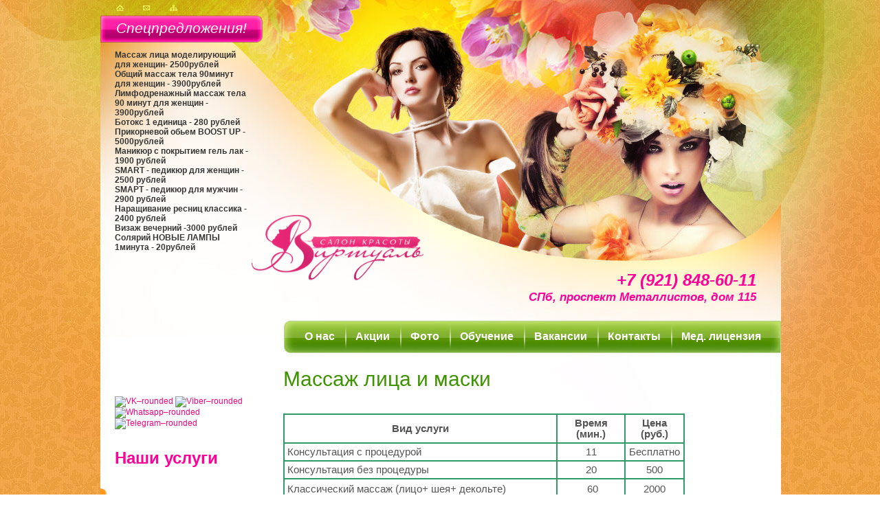

--- FILE ---
content_type: text/html; charset=utf-8
request_url: http://salon-virtual.ru/cosmetology/men/massage
body_size: 7712
content:

<!DOCTYPE html PUBLIC "-//W3C//DTD XHTML 1.0 Transitional//EN" "http://www.w3.org/TR/xhtml1/DTD/xhtml1-transitional.dtd">
<html xmlns="http://www.w3.org/1999/xhtml" xml:lang="en" lang="ru">
<head>
<meta name="robots" content="all"/>
<meta http-equiv="Content-Type" content="text/html; charset=UTF-8" />
<meta name="description" content="Массаж лица и маски" />
<meta name="keywords" content="Массаж лица и маски, Массаж лица и маски, салон красоты спб, салон красоты в санкт-петербурге, салон красоты в питере, салон красоты в красногвардейском районе, салон красоты в калининском районе, салон красоты виртуаль санкт-петербург, салон красоты у кондратьевского проспекта, салон красоты у улицы лабораторной, салон красоты на металлистов, салон красоты в полюстрово, салон красоты у метро лесная, салон красоты у метро площадь ленина, косметология, косметолог, чистка лица, массаж лица, маски для лица, уходовые процедуры, пилинги, массаж лица в калининском районе, массаж лица у кондратьевского проспекта, салон красоты у улицы лабораторной, массаж лица в красногвардейском районе, массаж лица на металлистов, массаж лица полюстрово, массаж лица у метро лесная, массаж лица у метро проспект ленина, массаж лица для мужчин, массаж лица для мужчин в спб, мужской массаж лица, отель полюстрово" />
<title>Массаж лица и маски</title>

<link href="/t/v37/images/styles.css" rel="stylesheet" type="text/css" />

            <!-- 46b9544ffa2e5e73c3c971fe2ede35a5 -->
            <script src='/shared/s3/js/lang/ru.js'></script>
            <script src='/shared/s3/js/common.min.js'></script>
        <link rel='stylesheet' type='text/css' href='/shared/s3/css/calendar.css' /><link rel='stylesheet' type='text/css' href='/shared/highslide-4.1.13/highslide.min.css'/>
<script type='text/javascript' src='/shared/highslide-4.1.13/highslide.packed.js'></script>
<script type='text/javascript'>
hs.graphicsDir = '/shared/highslide-4.1.13/graphics/';
hs.outlineType = null;
hs.showCredits = false;
hs.lang={cssDirection:'ltr',loadingText:'Загрузка...',loadingTitle:'Кликните чтобы отменить',focusTitle:'Нажмите чтобы перенести вперёд',fullExpandTitle:'Увеличить',fullExpandText:'Полноэкранный',previousText:'Предыдущий',previousTitle:'Назад (стрелка влево)',nextText:'Далее',nextTitle:'Далее (стрелка вправо)',moveTitle:'Передвинуть',moveText:'Передвинуть',closeText:'Закрыть',closeTitle:'Закрыть (Esc)',resizeTitle:'Восстановить размер',playText:'Слайд-шоу',playTitle:'Слайд-шоу (пробел)',pauseText:'Пауза',pauseTitle:'Приостановить слайд-шоу (пробел)',number:'Изображение %1/%2',restoreTitle:'Нажмите чтобы посмотреть картинку, используйте мышь для перетаскивания. Используйте клавиши вперёд и назад'};</script>
<link rel="icon" href="/favicon.png" type="image/png">
	<link rel="apple-touch-icon" href="/thumb/2/LWXycLAsrYVHUeczKuvz_w/r/favicon.png">
	<link rel="apple-touch-icon" sizes="57x57" href="/thumb/2/cSiQoKjZkTMIo0ziQoXd3Q/57c57/favicon.png">
	<link rel="apple-touch-icon" sizes="60x60" href="/thumb/2/ADHYAP_QOPaTX7kCwZk1yQ/60c60/favicon.png">
	<link rel="apple-touch-icon" sizes="72x72" href="/thumb/2/NUeGOwT7ccqi0vKCk5c7CQ/72c72/favicon.png">
	<link rel="apple-touch-icon" sizes="76x76" href="/thumb/2/hXphuvuCGMlCNmPwtBK8JQ/76c76/favicon.png">
	<link rel="apple-touch-icon" sizes="114x114" href="/thumb/2/eu_DCr8HaH-4Fl9Q5T1Yug/114c114/favicon.png">
	<link rel="apple-touch-icon" sizes="120x120" href="/thumb/2/3MmgBXK7FEpfGfzqoDIQig/120c120/favicon.png">
	<link rel="apple-touch-icon" sizes="144x144" href="/thumb/2/j9LDtrtN_JRbLahuwp6tEA/144c144/favicon.png">
	<link rel="apple-touch-icon" sizes="152x152" href="/thumb/2/hJpSN6oEQd3e9064W7B_Jg/152c152/favicon.png">
	<link rel="apple-touch-icon" sizes="180x180" href="/thumb/2/f_vyPxiafrQ-f6zkloMaLQ/180c180/favicon.png">
	
	<meta name="msapplication-TileImage" content="/thumb/2/bmMZwZpxmRExzY98ed18Wg/c/favicon.png">
	<meta name="msapplication-square70x70logo" content="/thumb/2/u4ZCgXlIt0M0m6gZuZtRyQ/70c70/favicon.png">
	<meta name="msapplication-square150x150logo" content="/thumb/2/foNNC3kvbPYBac4AKEENng/150c150/favicon.png">
	<meta name="msapplication-wide310x150logo" content="/thumb/2/4xXaTyEaqfQGm4mLgRUUfg/310c150/favicon.png">
	<meta name="msapplication-square310x310logo" content="/thumb/2/rmdEXcb0zBLSx3J7TTuAiw/310c310/favicon.png">

<link rel='stylesheet' type='text/css' href='/t/images/__csspatch/2/patch.css'/>

<!--s3_require-->
<link rel="stylesheet" href="/g/basestyle/1.0.1/article/article.css" type="text/css"/>
<link rel="stylesheet" href="/g/basestyle/1.0.1/article/article.blue.css" type="text/css"/>
<script type="text/javascript" src="/g/basestyle/1.0.1/article/article.js" async></script>
<!--/s3_require-->

<script src="/g/libs/jquery/1.7.2/jquery.min.js"></script>
<script src="/t/v37/images/scrolltop.js"></script>
<!--[if lte IE 6]>
<script type="text/javascript" src="/t/v37/images/DD_belatedPNG_0.0.8a-min.js"></script>
<script type="text/javascript">
    DD_belatedPNG.fix('.logo img, .slogan img, ');
</script>
<link href="/t/v37/images/styles_ie.css" rel="stylesheet" type="text/css" />
<![endif]-->
<link href="/t/v37/images/site.addons.scss.css" rel="stylesheet" type="text/css" />


<script async src="https://www.googletagmanager.com/gtag/js?id=UA-140454733-1"></script>
<script>
  window.dataLayer = window.dataLayer || [];
  function gtag(){dataLayer.push(arguments);}
  gtag('js', new Date());

  gtag('config', 'UA-140454733-1');
</script>

<link rel="stylesheet" href="/t/css/bdr_style.scss.css" />
</head>

<body>
	<script type="text/javascript" src="/t/v37/images/nocopy.for.all.js"></script>
<div id="wrapper">
	<div class="up"><img src="/t/v37/images/up.png" alt="На верх" title="На верх"></div>
	<div class="top-pic">
    	<div class="main">
            <table class="os-content">
            	<tr>
                	<td class="sidebar-left">
                	<div class="map"><img src="/t/v37/images/map-bg.gif" alt="" border="0" usemap="#Map"/></div>
                    <map name="Map" id="Map">
                    <area shape="rect" coords="0,0,11,11" href="http://salon-virtual.ru" />
                    <area shape="rect" coords="77,0,89,9" href="/sitemap" />
                    <area shape="rect" coords="37,0,51,9" href="/nashi_kontakty" />
                    </map>
                    <div class="block-tit"><div class="block-t">Спецпредложения!</div></div>
                    <div class="block">
                    <p><strong><span style="font-size:9pt;"><span data-mega-font-name="arial" style="font-family:Arial,Helvetica,sans-serif;">Массаж лица моделирующий&nbsp; для женщин- 2500рублей</span></span></strong></p>

<p><strong><span style="font-size:9pt;"><span data-mega-font-name="arial" style="font-family:Arial,Helvetica,sans-serif;">Общий массаж тела 90минут для женщин - 3900рублей</span></span></strong></p>

<p><strong><span style="font-size:9pt;"><span data-mega-font-name="arial" style="font-family:Arial,Helvetica,sans-serif;">Лимфодренажный массаж тела 90 минут для женщин - 3900рублей</span></span></strong></p>

<p><span style="font-size:9pt;"><span data-mega-font-name="arial" style="font-family:Arial,Helvetica,sans-serif;"><strong>Ботокс 1 единица - 280&nbsp;рублей</strong></span></span></p>

<p><span style="font-size:9pt;"><span data-mega-font-name="arial" style="font-family:Arial,Helvetica,sans-serif;"><strong><span data-mega-font-name="arial">Прикорневой обьем BOOST UP -&nbsp; 5000рублей</span></strong></span></span></p>

<p><span style="font-size:9pt;"><span data-mega-font-name="arial" style="font-family:Arial,Helvetica,sans-serif;"><strong><span data-mega-font-name="arial">Маникюр с покрытием гель лак - 1900 рублей</span></strong></span></span></p>

<p><span style="font-size:9pt;"><span data-mega-font-name="arial" style="font-family:Arial,Helvetica,sans-serif;"><strong><span data-mega-font-name="arial">SMART - педикюр для женщин - 2500 р</span></strong></span><strong>ублей</strong></span></p>

<p><span style="font-size:9pt;"><span data-mega-font-name="arial" style="font-family:Arial,Helvetica,sans-serif;"><span data-mega-font-name="arial"><b><span lang="EN-US">SMAPT</span> - педикюр для мужчин - 2900 рублей </b></span></span></span></p>

<p><span style="font-size:9pt;"><span data-mega-font-name="arial" style="font-family:Arial,Helvetica,sans-serif;"><strong><span data-mega-font-name="arial">Наращивание ресниц классика - 2400&nbsp;р</span></strong></span><strong>ублей</strong></span></p>

<p><span style="font-size:9pt;"><span data-mega-font-name="arial" style="font-family:Arial,Helvetica,sans-serif;"><strong><span data-mega-font-name="arial">Визаж вечерний -3000&nbsp;рублей</span></strong></span></span></p>

<p><span style="font-size:9pt;"><span data-mega-font-name="arial" style="font-family:Arial,Helvetica,sans-serif;"><strong><span data-mega-font-name="arial">Солярий НОВЫЕ ЛАМПЫ 1минута - 20рублей</span></strong></span></span></p>

<p>&nbsp;</p>

<p>&nbsp;</p>

<p><br />
<br />
<br />
<br />
<br />
<br />
<br />
<br />
<br />
<br />
<br />
<br />
&nbsp;</p>

<p><a href="https://vk.com/salonvirtual"><img alt="VK–rounded" src="/d/fgs16_vk_rounded.svg" style="border-width: 0px; width: 42px; height: 42px;" title="" /></a>&nbsp;<a href="viber://chat?number=79218486011"><img alt="Viber–rounded" src="/d/fgs16_viber_rounded.svg" style="border-width: 0px; width: 42px; height: 42px;" title="" /></a> <a href="http://api.whatsapp.com/send?phone=79218486011"><img alt="Whatsapp–rounded" src="/d/fgs16_whatsapp_rounded.svg" style="border-width: 0px; width: 42px; height: 42px;" title="" /></a> <a href="https://t.me/SalonVirtual"><img alt="Telegram–rounded" src="/d/fgs16_telegram_rounded.svg" style="border-width: 0px; width: 42px; height: 42px;" title="" /></a><br />
<br />
&nbsp;</p>

<h2><span style="color:#ff0099;"><span style="font-size: 18pt;"><strong>Наши услуги</strong></span></span></h2>
                    </div>
                                        
                                                       	
                	                    
                                                            
                                                            
                                                            
                                                            
                                                            
                                                            
                                                            
                	                    <div class="os-lmenu">
                    	<div class="in-lmenu">
                    	
                        	<ul id="lmenu">
                                                            <li><a href="/parikmaherskie-uslugi" ><span>Парикмахерские услуги</span></a></li>
                                                            <li><a href="/vizazh" ><span>Макияж</span></a></li>
                                                            <li><a href="/brovy_i_resnicy" ><span>Брови и Ресницы</span></a></li>
                                                            <li><a href="/permanentnyj-makiyazh" ><span>Перманентный макияж</span></a></li>
                                                            <li><a href="/depilation" ><span>Депиляция</span></a></li>
                                                            <li><a href="/cosmetology" ><span>Косметология</span></a></li>
                                                            <li><a href="/prokol-ushej" ><span>Прокол ушей пистолетом</span></a></li>
                                                            <li><a href="/manikyur" ><span>Маникюр</span></a></li>
                                                            <li><a href="/pedikyur" ><span>Педикюр</span></a></li>
                                                            <li><a href="/narashchivaniye-nogtey" ><span>Наращивание ногтей гелем, акригелем на формы</span></a></li>
                                                            <li><a href="/solyarij" ><span>Солярий</span></a></li>
                                                            <li><a href="/podarochnye_sertifikaty" ><span>Подарочные сертификаты</span></a></li>
                                                            <li><a href="/prodazha-professionalnoj-kosmetiki" ><span>Профессиональная  косметика</span></a></li>
                                                            <li><a href="/massazh" ><span>Массаж тела</span></a></li>
                                                        </ul>                            
                        </div>
                    </div>
                                                         <div class="news">
                                        </div>                   
                    <div class="infor-left"><a href="http://clck.yandex.ru/redir/dtype=stred/pid=7/cid=1228/*http://pogoda.yandex.ru/saint-petersburg"><img src="http://info.weather.yandex.net/saint-petersburg/2_white.png" border="0" alt="Яндекс.Погода"/><img width="1" height="1" src="http://clck.yandex.ru/click/dtype=stred/pid=7/cid=1227/*http://img.yandex.ru/i/pix.gif" alt="" border="0"/></a>

<p>

<!--Информер RosInvest.Com: Курсы валют-->
<a href="http://www.rosinvest.com/kurs/"  target="_blank"><img alt="Информеры - курсы валют" src="http://www.rosinvest.com/informs/120-62/gray.gif" border="0" width="120" height="62"></a>
<!--Информер RosInvest.Com-->
<p>

<!--<object height="120" width="124" codebase="http://download.macromedia.com/pub/shockwave/cabs/flash/swflash.cab#version=6,0,40,0" classid="clsid:d27cdb6e-ae6d-11cf-96b8-444553540000">
<param name="wmode" value="transparent" />
<param name="src" value="http://flashbase.oml.ru/f/clock_8.swf" /><embed height="120" width="124" src="http://flashbase.oml.ru/f/clock_8.swf" wmode="transparent" type="application/x-shockwave-flash"></embed>
</object>--></div>
                    </td>
                    <td class="content">
                    <div class="header">
                    	<div style="position: absolute; top: 334px; left: 166px; font: normal 16px Tahoma; color: #FC1446;"></div>
                        <div class="logo"><a href="http://salon-virtual.ru">
                        	                        	<img src="/thumb/2/WJzSF-LRvYeVD58dFBAmJA/300r/d/logo-virtual-nov.png" alt="Парикмахерские услуги" />
                        	                        	
                        	
                        </a></div>
                                               <ul id="tmenu">
                                                    <li><a href="/" >О нас</a></li>
                                                    <li><a href="/akcii" >Акции</a></li>
                                                    <li><a href="/photo" >Фото</a></li>
                                                    <li><a href="/obuchenie" >Обучение</a></li>
                                                    <li><a href="/vakansii" >Вакансии</a></li>
                                                    <li><a href="/kontakty" >Контакты</a></li>
                                                    <li><a href="/med-licenziya" >Мед. лицензия</a></li>
                                                </ul>
                        <div class="tel"><p><span style="color:#ff0099;"><span style="font-size: 18pt;"><strong>+7 (921) 848-60-11</strong></span><br />
<span style="font-size: 13pt;"><strong>СПб, проспект Металлистов, дом 115</strong></span></span></p>

<p>&nbsp;</p></div>
                    </div>
                    <div class="con">
                    <h1>Массаж лица и маски</h1>




	<table border="1" cellpadding="5" cellspacing="0" class="table1" style="border: 1px solid #339966; width: 584px; height: 388px;">
	<caption>&nbsp;</caption>
	<tbody>
		<tr style="height: 30px;">
			<td style="border: 1px solid #339966; height: 30px; text-align: center;"><span style="font-size: 11pt;"><strong>Вид услуги</strong></span></td>
			<td style="border-color: #339966; text-align: center;"><span style="font-size: 11pt;"><strong>Время (мин.)</strong></span></td>
			<td style="border-color: #339966; text-align: center;"><span style="font-size: 11pt;"><strong>Цена (руб.)</strong></span></td>
		</tr>
		<tr>
			<td style="border-color: #339966; text-align: left;"><span style="font-size:11pt;">Консультация с процедурой</span></td>
			<td style="border-color: #339966; text-align: center;"><span style="font-size:11pt;">11</span></td>
			<td style="border-color: #339966; text-align: center;"><span style="font-size:11pt;">Бесплатно</span></td>
		</tr>
		<tr>
			<td style="border-color: #339966; text-align: left;"><span style="font-size:11pt;">Консультация без процедуры</span></td>
			<td style="border-color: #339966; text-align: center;"><span style="font-size:11pt;">20</span></td>
			<td style="border-color: #339966; text-align: center;"><span style="font-size:11pt;">500</span></td>
		</tr>
		<tr style="height: 30px;">
			<td style="border-color: #339966; text-align: left;"><span style="font-size: 11pt;">Классический массаж (лицо+ шея+ декольте)</span></td>
			<td style="border-color: #339966; text-align: center;"><span style="font-size: 11pt;">&nbsp;60</span></td>
			<td style="border-color: #339966; text-align: center;"><span style="font-size: 11pt;">2000 </span></td>
		</tr>
		<tr style="height: 30px;">
			<td style="border-color: #339966; text-align: left;"><span style="font-size: 11pt;">Маски для лица&nbsp;&nbsp; по типу кожи дополнительно к процедуре </span></td>
			<td style="border-color: #339966; text-align: center;"><span style="font-size: 11pt;">&nbsp;30</span></td>
			<td style="border-color: #339966; text-align: center;"><span style="font-size: 11pt;">от 1000 </span></td>
		</tr>
	</tbody>
</table>

	
</div>
                    </td>
                </tr>
            </table>
        </div>
    </div>
<div id="cleaner"></div>
</div>
<div id="footer">
    <div class="bot">
    	<div class="bot-block">
    		Данный сайт носит исключительно информационный характер и ни при каких условиях не является публичной офертой, определяемой ст. 437 (2) ГК РФ.Для получения подробной информации о стоимости товаров и услуг, пожалуйста, обращайтесь к администратору студии красоты "Виртуаль".
    	</div>
        <div class="copy"><span style='font-size:14px;' class='copyright'><!--noindex--><span style="text-decoration:underline; cursor: pointer;" onclick="javascript:window.open('https://megagr'+'oup.ru/base_shop?utm_referrer='+location.hostname)" class="copyright">разработка интернет-магазина</span> — megagroup.ru<!--/noindex--></span></div>
        <div class="st-name">Copyright &copy; 2016 ООО Алла</div>
               <div class="infor"><!--Информер RosInvest.Com: Курсы валют-->
<!--<a href="http://www.rosinvest.com/kurs/"  target="_blank"><img alt="Информеры - курсы валют" src="http://www.rosinvest.com/informs/120-62/gray.gif" border="0" width="120" height="62"></a>-->
<!--Информер RosInvest.Com--></div>
        <div class="counters"><!--LiveInternet counter--><script type="text/javascript"><!--
document.write("<a href='http://www.liveinternet.ru/click' "+
"target=_blank><img src='//counter.yadro.ru/hit?t54.6;r"+
escape(document.referrer)+((typeof(screen)=="undefined")?"":
";s"+screen.width+"*"+screen.height+"*"+(screen.colorDepth?
screen.colorDepth:screen.pixelDepth))+";u"+escape(document.URL)+
";"+Math.random()+
"' alt='' title='LiveInternet: показано число просмотров и"+
" посетителей за 24 часа' "+
"border='0' width='88' height='31'><\/a>")
//--></script><!--/LiveInternet-->

<!-- Rating@Mail.ru counter -->
<script type="text/javascript">//<![CDATA[
(function(w,n,d,r,s){d.write('<a href="http://top.mail.ru/jump?from=2351239"><img src="'+
('https:'==d.location.protocol?'https:':'http:')+'//top-fwz1.mail.ru/counter?id=2351239;t=204;js=13'+
((r=d.referrer)?';r='+escape(r):'')+((s=w.screen)?';s='+s.width+'*'+s.height:'')+';_='+Math.random()+
'" style="border:0;" height="31" width="38" alt="Рейтинг@Mail.ru" /><\/a>');})(window,navigator,document);//]]>
</script><noscript><a href="http://top.mail.ru/jump?from=2351239">
<img src="//top-fwz1.mail.ru/counter?id=2351239;t=204;js=na" style="border:0;"
height="31" width="38" alt="Рейтинг@Mail.ru" /></a></noscript>
<!-- //Rating@Mail.ru counter -->


<!-- Yandex.Metrika counter -->
<script type="text/javascript" >
   (function(m,e,t,r,i,k,a){m[i]=m[i]||function(){(m[i].a=m[i].a||[]).push(arguments)};
   m[i].l=1*new Date();k=e.createElement(t),a=e.getElementsByTagName(t)[0],k.async=1,k.src=r,a.parentNode.insertBefore(k,a)})
   (window, document, "script", "https://mc.yandex.ru/metrika/tag.js", "ym");

   ym(53710888, "init", {
        clickmap:true,
        trackLinks:true,
        accurateTrackBounce:true,
        webvisor:true
   });
</script>
<noscript><div><img src="https://mc.yandex.ru/watch/53710888" style="position:absolute; left:-9999px;" alt="" /></div></noscript>
<!-- /Yandex.Metrika counter -->
<!--__INFO2026-01-28 00:42:05INFO__-->
</div>
    </div>
</div>
<!-- j.e. -->

<!-- assets.bottom -->
<!-- </noscript></script></style> -->
<script src="/my/s3/js/site.min.js?1769595681" ></script>
<script src="/my/s3/js/site/defender.min.js?1769595681" ></script>
<script >/*<![CDATA[*/
var megacounter_key="850dc0fcd7da6eea46a186638a456867";
(function(d){
    var s = d.createElement("script");
    s.src = "//counter.megagroup.ru/loader.js?"+new Date().getTime();
    s.async = true;
    d.getElementsByTagName("head")[0].appendChild(s);
})(document);
/*]]>*/</script>
<script >/*<![CDATA[*/
$ite.start({"sid":236605,"vid":237399,"aid":16496,"stid":4,"cp":21,"active":true,"domain":"salon-virtual.ru","lang":"ru","trusted":false,"debug":false,"captcha":3});
/*]]>*/</script>
<!-- /assets.bottom -->
</body>
</html>

--- FILE ---
content_type: text/css
request_url: http://salon-virtual.ru/t/v37/images/styles.css
body_size: 2315
content:
@charset "utf-8";
/* CSS Document */

html, body {
  margin:0;
  padding:0;
  position:relative;
  height:100%;
  min-width:980px;
}

body {
  text-align:left;
  color:#545454;
  font:normal 15px Arial, Helvetica, sans-serif;
  background:url(bg-body.jpg) left top repeat;
}

.up {
	position:fixed;
	right:50%;
	bottom:40px;
	margin-right:-490px;
	z-index: 100;
	cursor:pointer;
}

h1 { color:#3e9401; font:normal 30px Arial, Helvetica, sans-serif; margin:0; padding:0 0 16px 0;}

h2, h3, h4, h5, h6 { color:#3e9401; font-weight:normal; font-family:Arial, Helvetica, sans-serif; margin:0; padding:0;}

h2 { font-size:18px; }
h3 { font-size:16px; }
h4 { font-size:14px; }
h5 { font-size:12px; }
h6 { font-size:10px; }

hr { font-size:0; line-height:0; background:#bbb; border:none; height:1px;}

.path { color:#000; font:normal 10px Tahoma, Geneva, sans-serif; padding:0 0 8px 0;}
.path a { color:#612901; text-decoration:underline;}
.path a:hover {color:#612901; text-decoration:none;}


a { color:#cd0215; text-decoration:underline; outline-style:none;}
a:hover { color:#cd0215; text-decoration:none;}

.thumb    {color:#000000}

a img    { border-color:#000 }


/* main
-------------------------------*/

#wrapper {
  height:auto !important;
  height:100%;
  min-height:100%;
  width:100%;
  margin:0 0 -395px;
  background:url(bg-cen.gif) center top repeat-y;
}

.top-pic {
  background:url(top-pic.jpg) center top no-repeat;
  min-height:638px;
}

.main {
  width:990px;
  margin:0 auto;
  position:relative;
  z-index:4;
}

#cleaner {clear:both; height:233px;}

.cl {clear:both; font-size:0; line-height:0;}


/* header
-------------------------------*/

.header {
  height:535px; width:100%;
  position:relative;
}

.header a img { border:none;}

.logo { position:absolute; top:313px; left:-20px;}
.logo a img{max-width: 250px;}
.slogan { position:absolute; top:436px; left:30px;}

#tmenu { margin:0; padding:468px 0 0 42px; list-style:none; font:bold 16px Arial, Helvetica, sans-serif;}
#tmenu li { float:left; background:url(tmenu-li.gif) left top no-repeat; padding:13px 15px;}
#tmenu li:first-child { background:none;}
#tmenu li a { color:#fff; text-decoration:none; }
#tmenu li a:hover { color:#fff; text-decoration:underline;}

.tel {
  width:350px; height:67px;
  position:absolute; top:394px; right:35px;
  text-align:right;
  overflow:hidden;
  color:#fc0439;
  font:italic 23px Arial, Helvetica, sans-serif;
}
.tel p { margin:0;}


/* content
-------------------------------*/

.os-content { width:100%; border-collapse:collapse; border:none; border-spacing:0; padding:0; margin:0;}
.sidebar-left {  width:241px; padding:0; margin:0; height:700px; vertical-align:top; border-collapse:collapse; border:none;  border-spacing:0;}
.content { padding:0; margin:0; vertical-align:top; border-collapse:collapse; border:none; border-spacing:0;}

.con { padding:0 8px 10px 26px;}


/* sidebar
-------------------------------*/

.map { padding:7px 0 0 24px;}

.block-tit {
  width:196px; height:40px;
  background:url(block-tit.png) left top no-repeat;
  margin:0 0 0 0; padding:13px 21px 0 24px;
  color:#fff;
  font:italic 21px Arial, Helvetica, sans-serif;
}
.block a {
	text-decoration: none;
}

.block-t { height:30px; overflow:hidden;}

.block {
  width:195px;
  color:#363635;
  font:normal 12px Arial, Helvetica, sans-serif;
  padding:4px 0 30px 22px;
  min-height:190px;
}
.block p { margin:0;}
.block a img { border:none;}

.os-lmenu { width:241px; background:url(lmenu-c.gif) 1px top repeat-y;}
.in-lmenu { width:241px; background:url(lmenu-t.gif) 1px top no-repeat;}

#lmenu { margin:0; padding:10px 0 20px; list-style:none; width:241px; background:url(lmenu-b.gif) 1px bottom no-repeat; font:bold 16px Arial, Helvetica, sans-serif;}
#lmenu li { padding:0 0 1px 0; background:url(lmenu-li.png) 10px bottom no-repeat;}
#lmenu li a { display:block; color:#666666; text-decoration:none; width:236px; cursor:pointer;}
#lmenu li a span { display:block; padding:6px 8px 6px 16px;}
#lmenu li a:hover { color:#fff; text-decoration:none; background:url(lmenu-bot.gif) left bottom no-repeat;}
#lmenu li a:hover span { background:url(lmenu-top.gif) left top no-repeat;}

.news_t {
  width:238px; height:35px;
  background:url(news-tit.png) left top no-repeat;
  font:italic 24px Arial, Helvetica, sans-serif;
  color:#fff;
  text-align:center;
  padding:5px 0 0 0; margin:10px 0 0 0;
}

.news {
  width:211px;
  padding:0 0 0 22px;
}

.date {
  text-align:left;
  font:italic 18px Arial, Helvetica, sans-serif;
  color:#518e0b;
  padding:8px 0 0 0;
}

.tit {
  font:italic 15px Arial, Helvetica, sans-serif;
  color:#dc0013;
  padding:4px 0 8px 0;
}
.tit a { color:#dc0013; text-decoration:underline;}
.tit a:hover { color:#dc0013; text-decoration:none;}
.tit p { margin:0; display:inline;}

.infor-left { width:212px; padding:22px 0 0 19px;}


/* footer
-------------------------------*/

#footer {
  height:395px;
  width:100%;
  background:url(bot-pic.jpg) center bottom no-repeat;
}

.bot {
  height:395px;
  width:990px;
  margin:0 auto;
  position:relative;
}

.counters {
  width:328px; height:32px;
  text-align:center;
  position:absolute; top:349px; left:258px;
}

.infor {
  width:214px; height:68px;
  position:absolute; top:271px; left:311px;
}


.copy {
  width:170px;
  height:33px;
  color:#f5ebc9;
  font:normal 12px/16px Tahoma, Geneva, sans-serif;
  text-align:right;
  padding:0 46px 0 0;
  background:url(mega.gif) right top no-repeat;
  position:absolute; top:360px; right:25px;
}

.copy a { color:#f5ebc9; text-decoration:underline;}
.copy a:hover { color:#f5ebc9; text-decoration:none;}

.st-name {
  width:202px; height:16px;
  position:absolute; top:377px; left:50px;
  color:#dfdbc8;
  font:normal 12px Tahoma, Geneva, sans-serif;
  text-align:left;
}

.title {
  width:500px; height:14px;
  text-align:center;
  margin:0 0 0 -250px;
  overflow:hidden;
  color:#fff; 
  font:bold 11px Tahoma, Geneva, sans-serif;
  position:absolute; bottom:1px; left:50%;
}



/* tables */

table.table0 { border-collapse:collapse;}
table.table0 td { padding:5px; border: none}


ttable.table1 { border-collapse:collapse;}
table.table1 tr:hover {background: #e0e0e0}
table.table1 td {padding:0px; border: 1px solid #042666;}
table.table1 td p { margin:0px; padding:0px;}


table.table2 { border-collapse:collapse;}
table.table2 tr:hover {background: #f0f0f0}
table.table2 td { padding:5px; border: 1px solid #2a371c;}
table.table2 th { padding:8px 5px; border: 1px solid #2a371c; background-color:#538f12; color:#fff; text-align:left;}

/* GALLERY */

table.gallery {border-spacing:10px; border-collapse:separate;}
table.gallery td {background-color:#f0f0f0; text-align:center; padding:15px;}
table.gallery td img {}

/* j.e. */


.bot-block{
	position:absolute;
	bottom: 100px;
	right: 100px;
	left: 100px;
	text-align:center;
	color:#000;
}

.g-img__caption{max-width: 170px !important;}

--- FILE ---
content_type: text/css
request_url: http://salon-virtual.ru/t/images/__csspatch/2/patch.css
body_size: 96
content:
html a { color: rgb(252, 4, 126); }
html a:hover { color: rgb(208, 2, 27); }
html .tel { color: rgb(252, 4, 126); }


--- FILE ---
content_type: text/css
request_url: http://salon-virtual.ru/t/v37/images/site.addons.scss.css
body_size: 94
content:
.table1 {
  height: auto !important; }

table.table1 td {
  padding: 4px; }


--- FILE ---
content_type: text/css
request_url: http://salon-virtual.ru/t/css/bdr_style.scss.css
body_size: 104
content:
.block-tit {
  background: url('1261461-1315.png') left top no-repeat; }


--- FILE ---
content_type: text/javascript
request_url: http://counter.megagroup.ru/850dc0fcd7da6eea46a186638a456867.js?r=&s=1280*720*24&u=http%3A%2F%2Fsalon-virtual.ru%2Fcosmetology%2Fmen%2Fmassage&t=%D0%9C%D0%B0%D1%81%D1%81%D0%B0%D0%B6%20%D0%BB%D0%B8%D1%86%D0%B0%20%D0%B8%20%D0%BC%D0%B0%D1%81%D0%BA%D0%B8&fv=0,0&en=1&rld=0&fr=0&callback=_sntnl1769614418037&1769614418037
body_size: 198
content:
//:1
_sntnl1769614418037({date:"Wed, 28 Jan 2026 15:33:38 GMT", res:"1"})